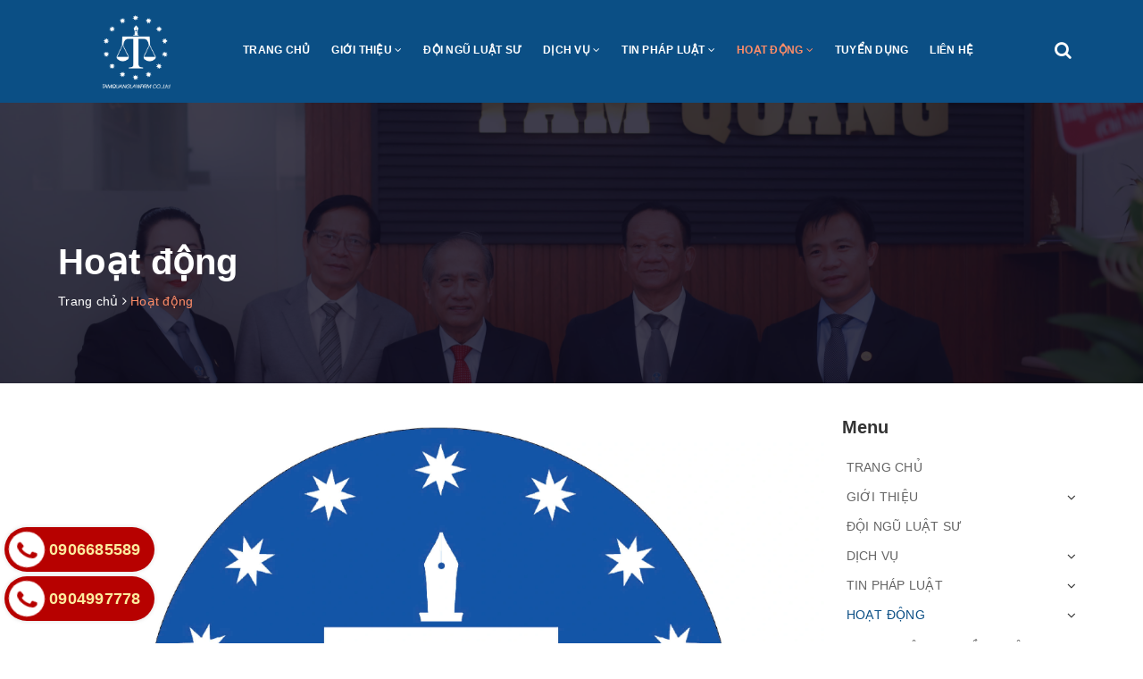

--- FILE ---
content_type: text/css
request_url: https://bizweb.dktcdn.net/100/501/373/themes/929347/assets/ant-consult.scss.css?1761539949786
body_size: 17629
content:
.no-padding-right{padding-right:0}.no-padding-left{padding-left:0}body{background:#fff;overflow-x:hidden;font-family:"Helvetica Neue",Helvetica,Arial,sans-serif}input[type="text"],input[type="email"],input[type="tel"],input[type="password"],textarea.form-control,select.form-control{border-radius:3px;outline:none;box-shadow:none;-webkit-appearance:none;-moz-appearance:none;border:1px solid #ebebeb}input[type="text"]:focus,input[type="email"]:focus,input[type="tel"]:focus,input[type="password"]:focus,textarea.form-control:focus,select.form-control:focus{outline:none;box-shadow:none}a:hover,a:focus{text-decoration:none}.row{margin-right:-10px;margin-left:-10px}@media (max-width: 480px){.row{margin-right:-5px;margin-left:-5px}}.col-lg-1,.col-lg-10,.col-lg-11,.col-lg-12,.col-lg-2,.col-lg-3,.col-lg-4,.col-lg-5,.col-lg-6,.col-lg-7,.col-lg-8,.col-lg-9,.col-md-1,.col-md-10,.col-md-11,.col-md-12,.col-md-2,.col-md-3,.col-md-4,.col-md-5,.col-md-6,.col-md-7,.col-md-8,.col-md-9,.col-sm-1,.col-sm-10,.col-sm-11,.col-sm-12,.col-sm-2,.col-sm-3,.col-sm-4,.col-sm-5,.col-sm-6,.col-sm-7,.col-sm-8,.col-sm-9,.col-xs-1,.col-xs-10,.col-xs-11,.col-xs-12,.col-xs-2,.col-xs-3,.col-xs-4,.col-xs-5,.col-xs-6,.col-xs-7,.col-xs-8,.col-xs-9{padding-left:10px;padding-right:10px}@media (max-width: 480px){.col-lg-1,.col-lg-10,.col-lg-11,.col-lg-12,.col-lg-2,.col-lg-3,.col-lg-4,.col-lg-5,.col-lg-6,.col-lg-7,.col-lg-8,.col-lg-9,.col-md-1,.col-md-10,.col-md-11,.col-md-12,.col-md-2,.col-md-3,.col-md-4,.col-md-5,.col-md-6,.col-md-7,.col-md-8,.col-md-9,.col-sm-1,.col-sm-10,.col-sm-11,.col-sm-12,.col-sm-2,.col-sm-3,.col-sm-4,.col-sm-5,.col-sm-6,.col-sm-7,.col-sm-8,.col-sm-9,.col-xs-1,.col-xs-10,.col-xs-11,.col-xs-12,.col-xs-2,.col-xs-3,.col-xs-4,.col-xs-5,.col-xs-6,.col-xs-7,.col-xs-8,.col-xs-9{padding-left:5px;padding-right:5px}}.container{padding-left:10px;padding-right:10px}@media (max-width: 480px){.container{padding-left:5px;padding-right:5px}}.col-xs-15,.col-sm-15,.col-md-15,.col-lg-15{position:relative;min-height:1px;padding-right:10px;padding-left:10px}.col-xs-15{width:20%;float:left}@media (min-width: 768px){.col-sm-15{width:20%;float:left}}@media (min-width: 992px){.col-md-15{width:20%;float:left}}@media (min-width: 1200px){.col-lg-15{width:20%;float:left}}.btn-blues{color:#fff;background:#0b4f85;border-color:#0b4f85;border-radius:2px !important;text-transform:uppercase;position:relative;overflow:hidden;z-index:1}.btn-blues:hover{color:#fff;background-color:#0d5d9d}.home-slider.owl-carousel .owl-nav .owl-prev,.home-slider.owl-carousel .owl-nav .owl-next,#collection-owl.owl-carousel .owl-nav .owl-prev,#collection-owl.owl-carousel .owl-nav .owl-next,.brand-owl.owl-carousel .owl-nav .owl-prev,.brand-owl.owl-carousel .owl-nav .owl-next{-moz-transition:all 0.45s ease;-webkit-transition:all 0.45s ease;-o-transition:all 0.45s ease;-ms-transition:all 0.45s ease;transition:all 0.45s ease;opacity:0;visibility:hidden}.home-slider.owl-carousel .owl-nav .owl-prev:hover,.home-slider.owl-carousel .owl-nav .owl-prev:focus,.home-slider.owl-carousel .owl-nav .owl-next:hover,.home-slider.owl-carousel .owl-nav .owl-next:focus,#collection-owl.owl-carousel .owl-nav .owl-prev:hover,#collection-owl.owl-carousel .owl-nav .owl-prev:focus,#collection-owl.owl-carousel .owl-nav .owl-next:hover,#collection-owl.owl-carousel .owl-nav .owl-next:focus,.brand-owl.owl-carousel .owl-nav .owl-prev:hover,.brand-owl.owl-carousel .owl-nav .owl-prev:focus,.brand-owl.owl-carousel .owl-nav .owl-next:hover,.brand-owl.owl-carousel .owl-nav .owl-next:focus{border-color:#ff8d68}.home-slider.owl-carousel .owl-nav .owl-prev:hover:before,.home-slider.owl-carousel .owl-nav .owl-prev:focus:before,.home-slider.owl-carousel .owl-nav .owl-next:hover:before,.home-slider.owl-carousel .owl-nav .owl-next:focus:before,#collection-owl.owl-carousel .owl-nav .owl-prev:hover:before,#collection-owl.owl-carousel .owl-nav .owl-prev:focus:before,#collection-owl.owl-carousel .owl-nav .owl-next:hover:before,#collection-owl.owl-carousel .owl-nav .owl-next:focus:before,.brand-owl.owl-carousel .owl-nav .owl-prev:hover:before,.brand-owl.owl-carousel .owl-nav .owl-prev:focus:before,.brand-owl.owl-carousel .owl-nav .owl-next:hover:before,.brand-owl.owl-carousel .owl-nav .owl-next:focus:before{background-color:#ff8d68;color:#fff;border-color:#ff8d68}.home-slider.owl-carousel .owl-nav .owl-next,#collection-owl.owl-carousel .owl-nav .owl-next,.brand-owl.owl-carousel .owl-nav .owl-next{height:44px;width:44px;border:2px solid #000;border-radius:50%;-webkit-transition:all 0.3s ease-in-out;-moz-transition:all 0.3s ease-in-out;-ms-transition:all 0.3s ease-in-out;-o-transition:all 0.3s ease-in-out;transition:all 0.3s ease-in-out;position:absolute;right:0;text-align:center;line-height:44px;top:50%;transform:translate(0, -50%);font-size:20px;margin:0;right:-50px}.home-slider.owl-carousel .owl-nav .owl-next:before,#collection-owl.owl-carousel .owl-nav .owl-next:before,.brand-owl.owl-carousel .owl-nav .owl-next:before{height:36px;width:36px;background-color:#000;color:#fff;display:inline-block;float:none;font-family:"FontAwesome";font-size:22px;line-height:28px;margin:2px;vertical-align:top;border-radius:50%;padding:3px 14px;content:"\f105"}.home-slider.owl-carousel .owl-nav .owl-next.disabled,#collection-owl.owl-carousel .owl-nav .owl-next.disabled,.brand-owl.owl-carousel .owl-nav .owl-next.disabled{opacity:0.2 !important}.home-slider.owl-carousel .owl-nav .owl-prev,#collection-owl.owl-carousel .owl-nav .owl-prev,.brand-owl.owl-carousel .owl-nav .owl-prev{height:44px;width:44px;border:2px solid #000;border-radius:50%;-webkit-transition:all 0.3s ease-in-out;-moz-transition:all 0.3s ease-in-out;-ms-transition:all 0.3s ease-in-out;-o-transition:all 0.3s ease-in-out;transition:all 0.3s ease-in-out;position:absolute;left:0;text-align:center;line-height:51px;top:50%;transform:translate(0, -50%);color:#878fa0;font-size:20px;margin:0;left:-50px}.home-slider.owl-carousel .owl-nav .owl-prev:before,#collection-owl.owl-carousel .owl-nav .owl-prev:before,.brand-owl.owl-carousel .owl-nav .owl-prev:before{height:36px;width:36px;background-color:#000;color:#fff;display:inline-block;float:none;font-family:"FontAwesome";font-size:22px;line-height:28px;margin:2px;vertical-align:top;border-radius:50%;padding:3px 14px;content:"\f104"}.home-slider.owl-carousel .owl-nav .owl-prev.disabled,#collection-owl.owl-carousel .owl-nav .owl-prev.disabled,.brand-owl.owl-carousel .owl-nav .owl-prev.disabled{opacity:0.2 !important}.home-slider.owl-carousel:hover .owl-nav .owl-prev,#collection-owl.owl-carousel:hover .owl-nav .owl-prev,.brand-owl.owl-carousel:hover .owl-nav .owl-prev{left:0;opacity:1;visibility:inherit}.home-slider.owl-carousel:hover .owl-nav .owl-next,#collection-owl.owl-carousel:hover .owl-nav .owl-next,.brand-owl.owl-carousel:hover .owl-nav .owl-next{right:0;opacity:1;visibility:inherit}@media (max-width: 767px){.home-slider.owl-carousel .owl-dots,#collection-owl.owl-carousel .owl-dots,.brand-owl.owl-carousel .owl-dots{display:none}}.home-slider .owl-item .item{position:relative}.home-slider .owl-item .item .home_slider-text{color:#fff;overflow:hidden;padding:30px;box-sizing:border-box;display:block;width:50%;position:absolute;z-index:10;left:50%;top:50%;transform:translate(-50%, -50%);text-align:center}@media (max-width: 991px){.home-slider .owl-item .item .home_slider-text{width:75%}}@media (max-width: 480px){.home-slider .owl-item .item .home_slider-text{padding:15px;width:85%;left:50%;top:50%;transform:translate(-50%, -50%);text-align:center}}.home-slider .owl-item .item .home_slider-text h2{color:#fff;font-weight:600;margin-top:0;margin-bottom:10px;font-size:28px;position:relative;display:inline-block}.home-slider .owl-item .item .home_slider-text h2:before{position:absolute;content:'';left:-55px;top:50%;transform:translate(0, -50%);width:30px;height:2px;background-color:#ffffff}.home-slider .owl-item .item .home_slider-text h2:after{position:absolute;content:'';right:-55px;top:50%;transform:translate(0, -50%);width:30px;height:2px;background-color:#ffffff}@media (max-width: 480px){.home-slider .owl-item .item .home_slider-text h2{font-size:18px}}.home-slider .owl-item .item .home_slider-text p{font-size:18px}@media (max-width: 480px){.home-slider .owl-item .item .home_slider-text p{font-size:12px}}.home-slider .owl-item .item .home_slider-text .button-orange{color:#fff;border:2px solid #ff8d68;background-color:transparent;padding:9px 15px;border-radius:4px;margin-top:15px;display:inline-block;background-color:#ff8d68;font-weight:600;letter-spacing:1px}@media (max-width: 480px){.home-slider .owl-item .item .home_slider-text .button-orange{padding:6px 10px;font-size:12px;margin-top:5px}}.home-slider .owl-item .item .home_slider-text .button-orange:hover,.home-slider .owl-item .item .home_slider-text .button-orange:focus{color:#ff8d68;background-color:transparent}@media (max-width: 767px){.home-slider .owl-item .item img{height:400px}}.footer .site-footer{background-color:#1a1a1a;color:#888888}.footer .site-footer .footer-widget{margin-top:30px}@media (max-width: 480px){.footer .site-footer .footer-widget{margin-top:10px}}.footer .site-footer .footer-widget h3{font-weight:500;text-transform:uppercase;font-size:14px;color:#fff;position:relative;margin-bottom:15px}.footer .site-footer .footer-widget h3::after{content:"";position:absolute;bottom:-10px;left:0px;height:3px;width:70px;margin:10px 0;background-color:#0b4f85}@media (max-width: 767px){.footer .site-footer .footer-widget h3::after{bottom:-18px}}@media (max-width: 767px){.footer .site-footer .footer-widget h3{position:relative;padding-top:0;padding-bottom:0}.footer .site-footer .footer-widget h3:before{content:"\f107";font:normal normal normal 14px/1 FontAwesome;position:absolute;right:10px;top:50%;transform:translate(0, -50%);color:#888}.footer .site-footer .footer-widget h3.active:before{content:"\f106"}}.footer .site-footer .footer-widget .ul-footer-contact li{color:#999;font-size:14px}.footer .site-footer .footer-widget .ul-footer-contact li span{color:#fff}.footer .site-footer .footer-widget .ul-footer-contact li a{color:#999}.footer .site-footer .footer-widget .ul-footer-contact li a:hover,.footer .site-footer .footer-widget .ul-footer-contact li a:focus{color:#cccccc;padding-left:0}.footer .site-footer .footer-widget .ul-footer-contact li a:before{display:none}.footer .site-footer .footer-widget.logo{margin-top:0}.footer .site-footer .footer-widget.logo .footer-logo{margin-bottom:15px;padding:13px 0;display:block}.footer .site-footer .footer-widget.newsletter form{margin-bottom:0}.footer .site-footer .footer-widget.newsletter form input{border-radius:0;padding:0 7px}.footer .site-footer .footer-widget.newsletter form button{background-color:#0b4f85;color:#fff}.footer .site-footer .footer-widget.newsletter form button:hover,.footer .site-footer .footer-widget.newsletter form button:focus{color:#fff;background-color:#083b64}.footer .site-footer .footer-widget.newsletter h3:before{display:none !important}.footer .site-footer .list-menu{color:#999}.footer .site-footer .list-menu a{-webkit-transition:all 300ms ease;-ms-transition:all 300ms ease;-o-transition:all 300ms ease;-moz-transition:all 300ms ease;transition:all 300ms ease;position:relative}.footer .site-footer .list-menu a:before{position:absolute;content:"\f105";left:0px;top:0px;opacity:0;color:#ff8d68;font-family:'FontAwesome';-webkit-transition:all 300ms ease;-ms-transition:all 300ms ease;-o-transition:all 300ms ease;-moz-transition:all 300ms ease;transition:all 300ms ease;line-height:34px}.footer .site-footer .list-menu a:hover,.footer .site-footer .list-menu a:focus{color:#ccc;text-decoration:none;padding-left:15px}.footer .site-footer .list-menu a:hover::before,.footer .site-footer .list-menu a:focus::before{opacity:1}@media (max-width: 767px){.footer .site-footer .list-menu{display:none}}@media (max-width: 767px){.footer .site-footer .col-mb{margin-bottom:10px}}@media (max-width: 767px){.footer .site-footer .col-no-mb .footer-widget h3:before{display:none}.footer .site-footer .col-no-mb .list-menu{display:block !important}}@media (max-width: 991px){.footer .site-footer .footer-inner .col-sm-6:nth-child(3){clear:left}}.footer .copyright{color:#555;font-size:13px}.footer .copyright a{color:#555}.footer .copyright a:hover,.footer .copyright a:focus{color:#0b4f85;text-decoration:none}.section_index_brand{background:#f7faff;padding:40px 0 70px 0;margin:60px 0}@media (max-width: 480px){.section_index_brand{margin:30px 0;padding-top:30px;padding-bottom:30px}}.section_index_brand .section-head h2{position:relative;color:#0b4f85;font-size:40px;font-weight:600;margin-bottom:8px;margin-top:0}.section_index_brand .section-head p{position:relative;color:#555555;font-size:18px;line-height:1.6em;font-weight:500;margin-top:0px}.section_index_brand .brand-image{display:block;margin:20px 0;position:relative;height:40px}.section_index_brand .brand-image img{width:auto !important;max-height:100%;position:absolute;top:0;bottom:0;left:0;right:0;margin:auto}.section_index_brand .brand-image img:hover{opacity:0.9}.header{background-color:#0b4f85}.header nav{background-color:transparent;float:left}.header nav #nav .nav-item ul.dropdown-menu{padding:0;border:none;background:#fff none repeat scroll 0 0;border-radius:0;box-shadow:5px 10px 20px rgba(0,0,0,0.15);min-width:220px;font-weight:500;border-top:2px solid #ff8d68;top:90px}@media (min-width: 1025px){.header nav #nav .nav-item ul.dropdown-menu{display:block;opacity:0;filter:alpha(opacity=0);visibility:hidden;-moz-transition:.2s ease-out;-o-transition:.2s ease-out;-webkit-transition:.2s ease-out;-ms-transition:.2s ease-out;transition:.2s ease-out;-moz-transform:translateY(20px);-o-transform:translateY(20px);-ms-transform:translateY(20px);-webkit-transform:translateY(20px);transform:translateY(20px)}}.header nav #nav .nav-item ul.dropdown-menu li{padding:0;border-bottom:1px solid #e5e5e5}.header nav #nav .nav-item ul.dropdown-menu li:last-child{border-bottom:none}.header nav #nav .nav-item ul.dropdown-menu li a{padding:10px 5px;position:relative;padding-right:20px;white-space:unset;color:#555;transition:all 500ms ease;-moz-transition:all 500ms ease;-webkit-transition:all 500ms ease;-ms-transition:all 500ms ease;-o-transition:all 500ms ease}.header nav #nav .nav-item ul.dropdown-menu li a i{position:absolute;right:10px;top:50%;transform:translate(0, -50%)}.header nav #nav .nav-item ul.dropdown-menu li:hover>a{color:#fff;background-color:#ff8d68}.header nav #nav .nav-item ul.dropdown-menu li.dropdown-submenu .dropdown-menu{top:-2px}.header nav #nav .nav-item:hover>.dropdown-menu{display:block;margin-top:0}@media (min-width: 1025px){.header nav #nav .nav-item:hover>.dropdown-menu{opacity:1;filter:alpha(opacity=100);visibility:visible;-moz-transition:.3s ease-in;-o-transition:.3s ease-in;-webkit-transition:.3s ease-in;-ms-transition:.3s ease-in;transition:.3s ease-in;-moz-transform:translateY(0px);-o-transform:translateY(0px);-ms-transform:translateY(0px);-webkit-transform:translateY(0px);transform:translateY(0px)}}.header nav #nav .nav-item:hover>.dropdown-menu .dropdown-submenu:hover .dropdown-menu{display:block;margin-top:0}@media (min-width: 1025px){.header nav #nav .nav-item:hover>.dropdown-menu .dropdown-submenu:hover .dropdown-menu{opacity:1;filter:alpha(opacity=100);visibility:visible;-moz-transition:.3s ease-in;-o-transition:.3s ease-in;-webkit-transition:.3s ease-in;-ms-transition:.3s ease-in;transition:.3s ease-in;-moz-transform:translateY(0px);-o-transform:translateY(0px);-ms-transform:translateY(0px);-webkit-transform:translateY(0px);transform:translateY(0px)}}@media (max-width: 991px){.header .menu_mobile .ul_collections{width:100%}.header .menu_mobile .ul_collections li{position:relative;background:#fff;display:block;border-top:solid 1px #e4ebf0}.header .menu_mobile .ul_collections li a{padding:10px 15px;font-size:14px;display:block;color:#434a6e;text-decoration:none}.header .menu_mobile .ul_collections li .fa{position:absolute;right:10px;width:30px;top:6px;text-align:center;height:30px;line-height:30px}.header .menu_mobile .ul_collections li.current{background:#ebebeb}.header .menu_mobile .ul_collections li .level0 .level1{background:#f5f5f5}.header .menu_mobile .ul_collections li .level0 .level1 a{padding:10px 15px 10px 35px;position:relative;line-height:22px}.header .menu_mobile .ul_collections li .level0 .level1 a:before{content:"";top:16px;left:20px;position:absolute;width:9px;height:9px;border:solid 2px #d7d7d7;border-radius:50%}.header .menu_mobile .ul_collections li .level0 .level1 .level2 li{background:#f3f4f7}.header .menu_mobile .ul_collections li .level0 .level1 .level2 li a{padding:10px 15px 10px 45px;position:relative;line-height:22px}.header .menu_mobile .ul_collections li .level0 .level1 .level2 li a:before{left:30px}}.header .support-box{float:right;text-align:left;padding:5px 15px;border-radius:4px;border:1px dashed rgba(255,255,255,0.25)}.header .support-box .support{color:#fff;position:relative;font-size:14px;font-weight:500;margin-bottom:3px;text-align:right}.header .support-box .support .icon{position:relative;color:#ff8d68;font-size:22px;top:3px;margin-left:4px}.header .support-box .support-number{position:relative;color:#fff;font-size:20px;font-weight:700;text-align:right}.header .support-box .support-number a{color:#fff}.header .support-box .support-number a:hover,.header .support-box .support-number a:focus{color:#fff;text-decoration:none}@media (min-width: 1024px){.header .list-search{position:relative;float:right}.header .list-search:before{content:"";height:35px;width:100%;position:absolute;left:0;background-color:transparent;display:none;bottom:-35px;z-index:9}.header .list-search .mobile-search{padding:25px 15px}.header .list-search .mobile-search i{font-size:20px;color:#fff}.header .list-search .mobile-search:hover i,.header .list-search .mobile-search:focus i{color:#ff8d68}.header .list-search .header_search{position:absolute;top:90px;right:0;min-width:290px;z-index:9;display:none;padding:0}.header .list-search .header_search form{margin-bottom:0}.header .list-search .header_search form input{border:1px solid #0b4f85;outline:none;box-shadow:none}.header .list-search .header_search form button{background-color:#0b4f85;color:#fff;width:auto;padding-left:10px;padding-right:10px}.header .list-search:hover:before{display:block}.header .list-search:hover .header_search{display:block}}.section_goal{position:relative;padding:100px 0px 55px}.section_goal:before{position:absolute;content:'';left:135px;top:115px;width:484px;height:316px;display:inline-block;background:url(//bizweb.dktcdn.net/100/501/373/themes/929347/assets/pattern-1.png?1752047589577) no-repeat}.section_goal:after{content:"";position:absolute;bottom:-20px;right:0;background:url(//bizweb.dktcdn.net/100/501/373/themes/929347/assets/agency-shap.png?1752047589577) no-repeat bottom right;height:100%;width:278px;z-index:-1}@media (max-width: 991px){.section_goal{padding:70px 0px 55px}}.section_goal .title-column{position:relative;margin-bottom:40px}.section_goal .title-column .inner-column{position:relative;padding-top:70px;overflow:hidden}@media (max-width: 991px){.section_goal .title-column .inner-column{padding-top:0;text-align:center}}.section_goal .title-column .inner-column .sec-title{margin-bottom:90px;position:relative}@media (max-width: 991px){.section_goal .title-column .inner-column .sec-title{margin-bottom:40px}}.section_goal .title-column .inner-column .sec-title h2{line-height:1.1em;margin-bottom:15px;position:relative;color:#0b4f85;font-size:48px;font-weight:600;margin-top:0}.section_goal .title-column .inner-column .sec-title h2 .theme_color{color:#ff8d68}@media (max-width: 1024px){.section_goal .title-column .inner-column .sec-title h2{font-size:40px}}.section_goal .title-column .inner-column .sec-title .title-text{position:relative;color:#555555;font-size:18px;line-height:1.6em;font-weight:500;margin-top:0px}.section_goal .title-column .inner-column .we-do{position:relative;color:#ff8d68;font-size:13px;font-weight:700;padding-left:10px;padding-right:28px;display:inline-block;text-transform:uppercase;-webkit-transition:all 300ms ease;-ms-transition:all 300ms ease;-o-transition:all 300ms ease;-moz-transition:all 300ms ease;transition:all 300ms ease}.section_goal .title-column .inner-column .we-do:hover,.section_goal .title-column .inner-column .we-do:focus{color:#0b4f85}.section_goal .feature-block{position:relative;margin-bottom:40px}@media (max-width: 767px){.section_goal .feature-block{text-align:center}}.section_goal .feature-block .inner-box{position:relative}.section_goal .feature-block .inner-box h3{position:relative;color:#222222;font-size:18px;line-height:1.4em;font-weight:700;margin-bottom:12px;margin-top:0}.section_goal .feature-block .inner-box h3 a{position:relative;color:#222222;-webkit-transition:all 300ms ease;-ms-transition:all 300ms ease;-o-transition:all 300ms ease;-moz-transition:all 300ms ease;transition:all 300ms ease}.section_goal .feature-block .inner-box h3 a:hover,.section_goal .feature-block .inner-box h3 a:focus{color:#ff8d68}.section_goal .feature-block .inner-box .text{position:relative;color:#555555;font-size:15px;line-height:1.8em}.section_goal .feature-block .inner-box .icon-box img{height:70px;margin-bottom:10px}.section_task{position:relative;padding:50px 0px 5px;background-color:#0b4f85}@media (max-width: 991px){.section_task{padding-top:0}}.section_task:before{position:absolute;content:'';left:0px;top:0px;width:30%;height:100%;display:block;background-color:#ffffff}@media (max-width: 991px){.section_task:before{display:none}}.section_task .content-column{position:relative;padding-left:40px}@media (max-width: 480px){.section_task .content-column{padding-left:5px}}.section_task .content-column .title{position:relative;color:#f3f4f7;font-size:13px;font-weight:600;margin-bottom:8px;text-transform:uppercase}.section_task .content-column h2{position:relative;color:#ffffff;font-size:48px;font-weight:600;margin-bottom:45px;margin-top:0}@media (max-width: 480px){.section_task .content-column h2{font-size:40px}}.section_task .content-column .feature-block-two{position:relative;margin-bottom:35px}.section_task .content-column .feature-block-two.alternate{margin-left:60px}.section_task .content-column .feature-block-two.alternate .inner-box{position:relative}.section_task .content-column .feature-block-two.alternate .inner-box h3{position:relative;font-size:18px;font-weight:600;line-height:1.4em;margin-bottom:12px;margin-top:0}.section_task .content-column .feature-block-two.alternate .inner-box h3 a{color:#fff;-webkit-transition:all 300ms ease;-ms-transition:all 300ms ease;-o-transition:all 300ms ease;-moz-transition:all 300ms ease;transition:all 300ms ease}.section_task .content-column .feature-block-two.alternate .inner-box h3 a:hover,.section_task .content-column .feature-block-two.alternate .inner-box h3 a:focus{color:#ff8d68}.section_task .content-column .feature-block-two.alternate .inner-box h3:before{position:absolute;content:'';left:-50px;top:12px;width:35px;height:1px;background-color:#fff}.section_task .content-column .feature-block-two.alternate .inner-box .text{color:#fff;font-size:14px}.section_task .content-column .btn-box{position:relative;margin-left:58px;margin-top:50px}.section_task .content-column .btn-box .btn-style-five{position:relative;padding:13px 32px 13px;line-height:24px;background:#ff8d68;color:#ffffff;font-size:16px;font-weight:600;border-radius:3px;letter-spacing:1px;border:2px solid #ff8d68;text-transform:capitalize}.section_task .content-column .btn-box .btn-style-five:hover,.section_task .content-column .btn-box .btn-style-five:focus{background-color:transparent;color:#ff8d68}.section_task .image-column{margin-bottom:40px}@media (max-width: 480px){.section_task .image-column{padding:0}}.section_task .image-column .inner-column{position:relative;margin-right:20px;margin-left:-250px}@media (max-width: 991px){.section_task .image-column .inner-column{margin-right:0px;margin-left:0px}}.section_task .image-column .inner-column .image{position:relative}.section_task .image-column .inner-column .image img{position:relative;width:100%;display:block}@media (max-width: 991px){.section_task .image-column .inner-column .image img{width:auto;max-width:100%;margin-left:auto;margin-right:auto}}.section_service{position:relative;padding:110px 0px 70px;background:url(//bizweb.dktcdn.net/100/501/373/themes/929347/assets/pricing-plan-bg-3.png?1752047589577) no-repeat left top}@media (max-width: 480px){.section_service{padding-top:60px}}.section_service .ant-service-tab .nav-tabs{text-align:center;margin-bottom:40px;border-bottom:none}.section_service .ant-service-tab .nav-tabs li{float:none;position:relative;cursor:pointer;display:inline-block;transition:all 0.3s ease;-moz-transition:all 0.3s ease;-webkit-transition:all 0.3s ease;-ms-transition:all 0.3s ease;-o-transition:all 0.3s ease;border:1px dashed #cce5ff}@media (max-width: 767px){.section_service .ant-service-tab .nav-tabs li+li{margin-top:10px}}.section_service .ant-service-tab .nav-tabs li a{margin:10px 20px;padding-bottom:2px;border:none;color:#555555;font-weight:600;font-size:18px;line-height:24px;padding:0px 0px;background-color:transparent}.section_service .ant-service-tab .nav-tabs li.active a{color:#0b4f85}.section_service .ant-service-tab .nav-tabs li:hover a{border:none;color:#ff8d68;background-color:transparent}.section_service .ant-service-tab .tab-content{position:relative;padding:35px 35px 35px;background-color:#ffffff;box-shadow:0px 0px 15px rgba(0,0,0,0.1)}@media (max-width: 480px){.section_service .ant-service-tab .tab-content{padding:15px}}@media (max-width: 991px){.section_service .ant-service-tab .tab-content .content-column{margin-top:20px}}.section_service .ant-service-tab .tab-content .content-column .inner-column h2{margin-top:0;color:#0b4f85;font-size:32px;font-weight:600}@media (max-width: 480px){.section_service .ant-service-tab .tab-content .content-column .inner-column h2{font-size:25px}}.section_service .ant-service-tab .tab-content .content-column .inner-column .text{color:#555555;font-size:15px;line-height:1.8em}.section_service .ant-service-tab .tab-content .content-column .inner-column .text ul{margin-top:20px}.section_service .ant-service-tab .tab-content .content-column .inner-column .text ul li{padding-left:30px;position:relative;color:#555555;font-size:15px}.section_service .ant-service-tab .tab-content .content-column .inner-column .text ul li:before{position:absolute;content:"\f0a4";left:0px;top:0px;font-size:14px;color:#443986;font-family:"FontAwesome"}.section_service .ant-service-tab .tab-content .content-column .inner-column .read-more{display:inline-block;margin-top:30px;text-transform:uppercase;color:#ff8d68;font-weight:600}.section_service .ant-service-tab .tab-content .content-column .inner-column .read-more i{color:#0b4f85}.section_service .ant-service-tab .tab-content .content-column .inner-column .read-more:hover{color:#0b4f85}.section_service .ant-service-tab .tab-content .content-column .inner-column .read-more:hover i{color:#ff8d68}.section_statistic{padding-bottom:60px;padding-top:30px}@media (max-width: 480px){.section_statistic{padding-bottom:30px}}.section_statistic .wt-icon-box-wraper{position:relative;padding-bottom:25px;border-bottom:1px solid #eeeeee}@media (max-width: 480px){.section_statistic .wt-icon-box-wraper{margin-bottom:25px;text-align:center}}.section_statistic .wt-icon-box-wraper .text-black{position:relative;font-weight:600;color:#0b4f85;font-size:42px;line-height:1em;display:inline-block}.section_statistic .wt-icon-box-wraper .static-title{position:relative;font-size:14px;font-weight:600;color:#555555;margin-top:8px;text-transform:uppercase}.section_project .section-head h2{position:relative;color:#0b4f85;font-size:40px;font-weight:600;margin-bottom:8px;margin-top:0}.section_project .section-head p{position:relative;color:#555555;font-size:18px;line-height:1.6em;font-weight:500;margin-top:0px}.section_project .project-tab .nav-tabs{margin-bottom:30px;background:#f9f8fc;border:none;padding:15px;text-align:center}@media (max-width: 480px){.section_project .project-tab .nav-tabs{padding:5px}}.section_project .project-tab .nav-tabs li{float:none;position:relative;cursor:pointer;display:inline-block;transition:all 0.3s ease;-moz-transition:all 0.3s ease;-webkit-transition:all 0.3s ease;-ms-transition:all 0.3s ease;-o-transition:all 0.3s ease;background-color:#fff;border-radius:6px;margin:0 7px;border:2px solid #fff}@media (max-width: 480px){.section_project .project-tab .nav-tabs li{margin:0 5px;margin-bottom:5px}}.section_project .project-tab .nav-tabs li a{padding-bottom:2px;border:none;color:#0b4f85;font-size:14px;line-height:24px;padding:8px 20px;margin:0;background-color:transparent}@media (max-width: 991px){.section_project .project-tab .nav-tabs li a{padding:8px 12px}}@media (max-width: 480px){.section_project .project-tab .nav-tabs li a{font-size:13px;padding:8px 5px}}.section_project .project-tab .nav-tabs li.active,.section_project .project-tab .nav-tabs li:hover{background-color:#0b4f85}.section_project .project-tab .nav-tabs li.active a,.section_project .project-tab .nav-tabs li:hover a{color:#fff;background-color:transparent}@media (min-width: 992px){.section_project .project-tab .tab-content .col-md-4:nth-child(3n+1){clear:left}}@media (max-width: 991px){.section_project .project-tab .tab-content .col-md-4:nth-child(2n+1){clear:left}}.section_project .project-tab .tab-content .ant-project-item{display:block;overflow:hidden;margin-bottom:20px;position:relative}.section_project .project-tab .tab-content .ant-project-item:after{content:"";top:0;position:absolute;height:100%;width:100%;background:linear-gradient(to top, rgba(35,35,37,0.85) 0%, rgba(35,35,37,0.65) 35%, rgba(22,22,23,0) 60%, transparent 100%);opacity:1;z-index:1}.section_project .project-tab .tab-content .ant-project-item .hproject-img img{-webkit-transition:all 0.6s ease;-moz-transition:all 0.6s ease;transition:all 0.6s ease}.section_project .project-tab .tab-content .ant-project-item .hproject-info{position:absolute;left:0;right:0;bottom:0px;z-index:2;padding:15px;color:#fff;font-size:15px;font-weight:600;line-height:1.4}@media (max-width: 480px){.section_project .project-tab .tab-content .ant-project-item .hproject-info{font-size:12px}}.section_project .project-tab .tab-content .ant-project-item:hover .hproject-img img{transform:scale(1.1)}.section_project .project-tab .tab-content .ant-project-item:hover .hproject-info{color:#ff8d68}.section-news{margin-bottom:40px}.section-news .section-head h2{position:relative;color:#0b4f85;font-size:40px;font-weight:600;margin-bottom:8px;margin-top:0}.section-news .section-head h2 a{color:#0b4f85}.section-news .section-head h2 a:hover,.section-news .section-head h2 a:focus{color:#0b4f85}.section-news .section-head p{position:relative;color:#555555;font-size:18px;line-height:1.6em;font-weight:500;margin-top:0px}.section-news .section_blogs_owl .wt-post-info{margin-top:20px}.section-news .section_blogs_owl .wt-post-info .post-date{position:relative;color:#555555;font-size:13px;font-weight:700;padding-right:14px;margin-right:12px;line-height:1.1em;display:inline-block;text-transform:uppercase}.section-news .section_blogs_owl .wt-post-info .post-title{position:relative;font-size:16px;color:#222222;font-weight:600;margin-bottom:10px;margin-top:0}.section-news .section_blogs_owl .wt-post-info .post-title a{color:#222}.section-news .section_blogs_owl .wt-post-info .post-title a:hover,.section-news .section_blogs_owl .wt-post-info .post-title a:focus{color:#0b4f85}.section-news .section_blogs_owl .wt-post-info .wt-post-text{position:relative;color:#555555;margin-bottom:30px}.section-news .section_blogs_owl.owl-carousel .owl-nav .owl-prev,.section-news .section_blogs_owl.owl-carousel .owl-nav .owl-next{-moz-transition:all 0.45s ease;-webkit-transition:all 0.45s ease;-o-transition:all 0.45s ease;-ms-transition:all 0.45s ease;transition:all 0.45s ease;opacity:0;visibility:hidden}.section-news .section_blogs_owl.owl-carousel .owl-nav .owl-prev:hover,.section-news .section_blogs_owl.owl-carousel .owl-nav .owl-prev:focus,.section-news .section_blogs_owl.owl-carousel .owl-nav .owl-next:hover,.section-news .section_blogs_owl.owl-carousel .owl-nav .owl-next:focus{border-color:#ff8d68}.section-news .section_blogs_owl.owl-carousel .owl-nav .owl-prev:hover:before,.section-news .section_blogs_owl.owl-carousel .owl-nav .owl-prev:focus:before,.section-news .section_blogs_owl.owl-carousel .owl-nav .owl-next:hover:before,.section-news .section_blogs_owl.owl-carousel .owl-nav .owl-next:focus:before{background-color:#ff8d68;color:#fff;border-color:#ff8d68}.section-news .section_blogs_owl.owl-carousel .owl-nav .owl-next{height:44px;width:44px;border:2px solid #000;border-radius:50%;-webkit-transition:all 0.3s ease-in-out;-moz-transition:all 0.3s ease-in-out;-ms-transition:all 0.3s ease-in-out;-o-transition:all 0.3s ease-in-out;transition:all 0.3s ease-in-out;position:absolute;right:0;text-align:center;line-height:44px;top:50%;transform:translate(0, -50%);font-size:20px;margin:0;right:-50px}.section-news .section_blogs_owl.owl-carousel .owl-nav .owl-next:before{height:36px;width:36px;background-color:#000;color:#fff;display:inline-block;float:none;font-family:"FontAwesome";font-size:22px;line-height:28px;margin:2px;vertical-align:top;border-radius:50%;padding:3px 14px;content:"\f105"}.section-news .section_blogs_owl.owl-carousel .owl-nav .owl-next.disabled{opacity:0.2 !important}.section-news .section_blogs_owl.owl-carousel .owl-nav .owl-prev{height:44px;width:44px;border:2px solid #000;border-radius:50%;-webkit-transition:all 0.3s ease-in-out;-moz-transition:all 0.3s ease-in-out;-ms-transition:all 0.3s ease-in-out;-o-transition:all 0.3s ease-in-out;transition:all 0.3s ease-in-out;position:absolute;left:0;text-align:center;line-height:51px;top:50%;transform:translate(0, -50%);color:#878fa0;font-size:20px;margin:0;left:-50px}.section-news .section_blogs_owl.owl-carousel .owl-nav .owl-prev:before{height:36px;width:36px;background-color:#000;color:#fff;display:inline-block;float:none;font-family:"FontAwesome";font-size:22px;line-height:28px;margin:2px;vertical-align:top;border-radius:50%;padding:3px 14px;content:"\f104"}.section-news .section_blogs_owl.owl-carousel .owl-nav .owl-prev.disabled{opacity:0.2 !important}.section-news .section_blogs_owl.owl-carousel:hover .owl-nav .owl-prev{left:0;opacity:1;visibility:inherit}.section-news .section_blogs_owl.owl-carousel:hover .owl-nav .owl-next{right:0;opacity:1;visibility:inherit}@media (max-width: 767px){.section-news .section_blogs_owl.owl-carousel .owl-dots{display:none}}.section-news .a-more a{display:inline-block;padding:8px 15px;border:2px solid #ff8d68;text-align:center;text-transform:uppercase;font-weight:600;color:#ff8d68;transition:all 0.3s ease;-moz-transition:all 0.3s ease;-webkit-transition:all 0.3s ease;-ms-transition:all 0.3s ease;-o-transition:all 0.3s ease}.section-news .a-more a:hover,.section-news .a-more a:focus{color:#fff;background-color:#ff8d68;border-radius:5px}.page_about .bg-white{background-color:#fff;padding:40px 0}.page_about .bg-white.about-1 .text-secondary{color:#0b4f85;margin-bottom:45px;margin-top:70px}@media (max-width: 1024px){.page_about .bg-white.about-1 .text-secondary{margin-top:20px;margin-bottom:20px}}@media (max-width: 767px){.page_about .bg-white.about-1 .text-secondary{font-size:25px;margin-top:15px}}.page_about .bg-white.about-1 h5{color:#333;font-size:20px}.page_about .bg-white.about-1 p{color:#888;line-height:22px}.page_about .about-2{padding:40px 0;background:url(//bizweb.dktcdn.net/100/501/373/themes/929347/assets/pricing-plan-bg-3.png?1752047589577) no-repeat left top}@media (max-width: 767px){.page_about .about-2{text-align:center}}.page_about .about-2 .section-title{margin-bottom:25px}.page_about .about-2 .section-title h2{font-weight:600;font-size:40px;color:#242425;max-width:800px;margin:0 auto;text-align:center}.page_about .about-2 .section-title p{font-size:18px;max-width:600px;margin:0 auto;padding-top:30px;color:rgba(0,0,0,0.702);text-align:center}.page_about .about-2 .about-icon{margin:24px 0}.page_about .about-2 .about-icon i{font-size:48px;color:#ff8d68}.page_about .about-2 .text-secondary{color:#ff8d68;font-size:18px;font-weight:600}.page_about .about-2 p{color:#888}.page_about .about-2 .fix-border{padding:10px;border:1px dashed #cce5ff;margin-bottom:20px}@media (max-width: 480px){.page_about .about-2 .fix-border{margin-bottom:10px}}.page_about .about-2 .fix-border:hover{border-color:#ff8d68}.list-blogs .blog-item .blog-item-thumbnail .created-date{color:rgba(0,0,0,0.702);display:block;padding-top:30px;text-transform:uppercase;margin-bottom:10px}.list-blogs .blog-item .blog-item-thumbnail .created-date span+span{margin-left:15px}.list-blogs .blog-item .blog-item-mains .blog-item-name a{display:block;color:#000;padding-bottom:20px;transition:all 300ms linear 0s;font-size:26px;line-height:1.2}.list-blogs .blog-item .blog-item-mains .blog-item-name a:hover,.list-blogs .blog-item .blog-item-mains .blog-item-name a:focus{color:#0b4f85}@media (max-width: 480px){.list-blogs .blog-item .blog-item-mains .blog-item-name a{font-size:22px}}.list-blogs .blog-item .blog-item-mains .blog-item-summary{color:rgba(0,0,0,0.702);font-size:16px}@media (max-width: 480px){.list-blogs .blog-item .blog-item-mains .blog-item-summary{font-size:15px}}.list-blogs .blog-item .blog-item-mains .read_more{display:block;font-size:16px;color:#ff8d68;text-transform:uppercase;padding-top:15px;margin-bottom:10px}@media (max-width: 480px){.list-blogs .blog-item .blog-item-mains .read_more{font-size:15px}}.list-blogs .blog-item .blog-item-mains .read_more:hover,.list-blogs .blog-item .blog-item-mains .read_more:focus{color:#ff8d68}.article-details{margin-top:40px}.article-details .meta{margin-top:-50px}@media (max-width: 480px){.article-details .meta{margin-top:-30px}}.article-details .meta .date{padding-right:15px;display:inline-block}@media (max-width: 480px){.article-details .meta .date{padding-right:8px}}.article-details .meta .date span{font-size:30px;color:#fff;width:101px;display:block;background:#2e91fc;overflow:hidden;text-align:center;box-shadow:0px 18px 33px 0px rgba(182,182,182,0.35);padding:10px 0;line-height:normal}@media (max-width: 480px){.article-details .meta .date span{font-size:20px;width:70px}}.article-details .meta .date span small{display:block;font-size:18px;font-weight:400;color:#fff;text-transform:uppercase;padding-top:5px}@media (max-width: 480px){.article-details .meta .date span small{font-size:15px}}.article-details .meta li{display:inline-block;color:rgba(0,0,0,0.702);font-size:15px;text-transform:uppercase}.article-details h1{color:#333;display:block;padding-top:50px;padding-bottom:10px;font-size:38px;font-weight:600 !important}.article-details .rte{margin-top:15px}.article-details .rte iframe{max-width:100% !important}.article-details .rte img{max-width:100% !important;height:auto !important}.aside-item.collection-category .aside-hidden-mobile .filter-container .aside-item .aside-title .title-head{border:none;padding:0;margin-bottom:10px;background-color:transparent;font-size:14px;text-transform:capitalize}.aside-item.collection-category .aside-content{border-top:none;border-radius:0 0 3px 3px}.aside-item.collection-category .nav li a{font-size:14px;padding-left:5px;padding-right:25px;color:#656565;white-space:unset;text-transform:uppercase}.aside-item.collection-category .nav li a:hover,.aside-item.collection-category .nav li a:focus{color:#0b4f85;background-color:transparent}.aside-item.collection-category .nav>li.nav-item .fa{top:7px}.aside-item.collection-category .nav>li.nav-item .dropdown-menu .nav-item .fa{top:5px}.aside-item .heading .title-head{margin:0;color:#333;font-size:20px;font-weight:600;padding:10px 0;margin-top:15px;margin-bottom:15px;position:relative;padding-bottom:0;text-transform:capitalize}.aside-item .heading .title-head a{color:#333}.aside-item .heading .title-head a:hover,.aside-item .heading .title-head a:focus{color:#0b4f85}.aside-item .list-blogs .blog-item{margin-bottom:10px;padding-left:0px;padding-right:0px}.aside-item .list-blogs .blog-item-name{margin:0;font-size:13px;font-weight:normal}.aside-item .list-blogs .blog-item-name a{color:#333}.aside-item .list-blogs .blog-item-name a:hover,.aside-item .list-blogs .blog-item-name a:focus{color:#0b4f85}.aside-item .list-blogs .panel-box-media{display:block;float:left;width:70px;margin-right:10px}.aside-item .list-blogs .blogs-rights{padding-left:80px}.aside-item .list-blogs .post-time{font-size:11px;font-style:italic}.contact-page{margin-bottom:30px;background:url(//bizweb.dktcdn.net/100/501/373/themes/929347/assets/pricing-plan-bg-3.png?1752047589577) no-repeat left top}.contact-page h1{font-size:35px;color:#0b4f85;padding-bottom:50px;margin:0;padding-top:50px;font-weight:500}@media (max-width: 480px){.contact-page h1{padding-bottom:25px;padding-top:15px;font-size:30px}}.contact-page #contact{background:#fff;box-shadow:0px 0px 22px 0px rgba(205,205,205,0.35);padding:60px 35px;margin-bottom:15px;text-align:center;padding-bottom:40px;margin-bottom:20px}@media (max-width: 480px){.contact-page #contact{padding:15px}}.contact-page #contact .form-group{padding-bottom:0;margin-bottom:30px}@media (max-width: 480px){.contact-page #contact .form-group{margin-bottom:14px}}.contact-page #contact .form-group input{box-shadow:none;outline:none;border:1px solid #e6f1ff;background:#fff;font-size:15px;color:#9cafc9;border-radius:0;resize:none;min-width:100%}.contact-page #contact .form-group textarea{border:1px solid #e6f1ff;background:#fff;font-size:15px;color:#9cafc9;resize:none}.contact-page #contact button{display:inline-block;margin-left:auto;margin-right:auto}.contact-page .box-maps{margin-bottom:20px}.contact-page .box-maps iframe{width:100%;height:429.5px}.contact-page .faq_area{display:block;overflow:hidden;padding-top:30px;padding-bottom:20px}@media (max-width: 480px){.contact-page .faq_area{padding-top:15px}}.contact-page .faq_area h2{padding-bottom:60px;color:#0b4f85;text-align:center;padding-bottom:30px}.contact-page .faq_area .faq_accordion{max-width:1030px;margin:0 auto;box-shadow:0px 0px 22px 0px rgba(205,205,205,0.35);display:block;padding:75px 70px;padding-bottom:50px;background:#fff}@media (max-width: 480px){.contact-page .faq_area .faq_accordion{padding:25px 15px}}.contact-page .faq_area .faq_accordion .panel-default{margin-bottom:20px;border:none;border-radius:0}.contact-page .faq_area .faq_accordion .panel-default .panel-heading{padding:0;background-color:#fff}.contact-page .faq_area .faq_accordion .panel-default a{font-size:18px;border:1px solid #e6f1ff;color:#537097;display:block;padding:15px;position:relative;transition:all 300ms linear 0s}.contact-page .faq_area .faq_accordion .panel-default a:after{content:"\f106";font:normal normal normal 22px/60px FontAwesome;color:#ff8d68;position:absolute;right:30px;top:0;text-align:center;transition:all 300ms linear 0s}@media (max-width: 480px){.contact-page .faq_area .faq_accordion .panel-default a:after{right:5px}}.contact-page .faq_area .faq_accordion .panel-default .accordion_content{padding:25px;background:#e6f1ff}@media (max-width: 480px){.contact-page .faq_area .faq_accordion .panel-default .accordion_content{padding:15px}}.contact-page .faq_area .faq_accordion .panel-default .accordion_content p{font-size:16px;color:rgba(94,109,127,0.702)}.required{color:red;font-size:13px}.account-box-shadow{padding:20px 20px;margin:40px 0}@media (max-width: 480px){.account-box-shadow{padding:10px 0;-webkit-box-shadow:none;-moz-box-shadow:none;box-shadow:none;margin:20px 0}}.account-box-shadow h1{margin-top:0}.account-box-shadow .text-login{margin-top:10px}.account-box-shadow .text-login a{color:#0b4f85}.account-box-shadow .text-login p{margin-bottom:5px}.account-page h2{margin-top:0;font-size:16px}.account-page h1.title-head,.account-page h2.title-head,.page-contact h1.title-head,.page-contact h2.title-head,.related-product h1.title-head,.related-product h2.title-head{font-weight:500;font-size:22px;padding:0px 0 10px;margin-bottom:0;margin-top:10px}.bread-crumb{position:relative;padding:80px 0px 80px;padding-top:150px;background-size:cover;background-repeat:no-repeat;background-position:center center;background-image:url(//bizweb.dktcdn.net/100/501/373/themes/929347/assets/breadcrumb.jpg?1752047589577)}@media (min-width: 767px){.bread-crumb{background-attachment:fixed}}.bread-crumb:before{position:absolute;content:'';left:0px;top:0px;width:100%;height:100%;display:block;background-color:rgba(14,12,31,0.8)}.bread-crumb h2{position:relative;color:#ffffff;font-size:40px;font-weight:600;margin-bottom:5px;margin-top:0}@media (max-width: 480px){.bread-crumb h2{font-size:30px}}.bread-crumb .breadcrumb{background-color:transparent}.page-404 .page-notfound{padding:60px 0}.page-404 .page-notfound strong{font-size:100px;font-weight:600;line-height:100px;display:block;color:#767676}.page-404 .page-notfound strong i{font-size:100px;margin:0 10px;color:#0b4f85}.page-404 .page-notfound strong.text-uppercase{font-size:50px}@media (max-width: 767px){.page-404 .page-notfound strong.text-uppercase{font-size:40px}}@media (max-width: 480px){.page-404 .page-notfound strong.text-uppercase{font-size:22px;line-height:50px}}.page-404 .page-notfound span{font-size:36px;display:block;color:#333;font-weight:600;text-transform:uppercase;margin-bottom:30px}.page-404 .page-notfound .site-button{background-color:#0b4f85;color:#fff;text-transform:uppercase;padding:10px 15px}.page-404 .page-notfound .site-button:hover,.page-404 .page-notfound .site-button:focus{opacity:0.8}.article-wraper .article-main .title-head{font-weight:500;font-size:22px;padding:0px 0 10px;margin-bottom:0}.article-wraper .article-main .postby{font-size:12px;text-transform:uppercase;color:#b2b2b2;margin:8px 0}.article-wraper .article-main .article-content img{display:block;margin-left:auto;margin-right:auto;max-width:100% !important;height:auto !important}.article-wraper .article-main .article-content .service-scroll-image img{-webkit-box-shadow:0 0 22px 0 rgba(0,0,0,0.1);box-shadow:0 0 22px 0 rgba(0,0,0,0.1);border-radius:5px}.article-wraper .article-main .article-content h2{font-size:17px;font-weight:600}.article-wraper .article-main .blog_related{margin-bottom:15px;margin-top:15px;padding-bottom:15px;padding-top:15px;border-bottom:1px dashed #ebebeb;border-top:1px dashed #ebebeb}.article-wraper .article-main .blog_related h2{color:#222;margin:0;font-size:18px;margin-bottom:15px;font-weight:500;text-transform:uppercase;position:relative}.article-wraper .article-main .blog_related h2:before{content:"";height:3px;width:70px;background-color:#0b4f85;position:absolute;left:0;bottom:-6px}.article-wraper .article-main .blog_related .blog_entry h3{margin:5px 0;font-size:14px;font-weight:normal}.article-wraper .article-main .blog_related .blog_entry h3 a{font-size:14px;color:#222;display:table}.article-wraper .article-main .blog_related .blog_entry h3 a:hover,.article-wraper .article-main .blog_related .blog_entry h3 a:focus{color:#0b4f85;text-decoration:none}.article-wraper .article-main .blog_related .blog_entry h3 a i{display:table-cell;width:15px}@media (max-width: 767px){.article-wraper .article-main .blog_related .pagination .page-item.active .page-link{background-color:#f8f8f8}}.article-wraper .article-main #RelatedProducts .feature_category_title .title-head{padding-bottom:0}.article-wraper .article-main #RelatedProducts .products{border-top:1px solid #f3f3f3;border-left:1px solid #f3f3f3;overflow:hidden}.article-wraper .article-main #RelatedProducts .products .product-box{border-bottom:1px solid #f3f3f3;border-right:1px solid #f3f3f3;padding:3px;margin-bottom:0}.article-wraper .article-main.article-service .title-head{color:#0b4f85;text-transform:uppercase;position:relative}.article-wraper .article-main.article-service .title-head:before{content:"";height:4px;width:100px;background-color:#0b4f85;position:absolute;left:0;bottom:10px}.article-wraper .article-main.article-service .fix-content-service{margin-top:40px}.article-wraper .article-main.article-service .fix-content-service h2:first-child{font-size:24px;padding-left:20px;text-transform:uppercase;color:#0b4f85;position:relative}@media (max-width: 480px){.article-wraper .article-main.article-service .fix-content-service h2:first-child{font-size:18px}}.article-wraper .article-main.article-service .fix-content-service h2:first-child:before{content:'\f105';font-family:"fontawesome";font-size:25px;position:absolute;left:0;top:50%;transform:translate(0, -50%)}@media (max-width: 480px){.article-wraper .article-main.article-service .fix-content-service h2:first-child:before{font-size:18px}}.article-wraper .article-main.article-service .fix-content-service .service-scrolls{max-height:280px;overflow-y:scroll}.article-wraper .article-main.article-service .fix-content-service .service-scrolls img:first-child{display:none}.article-wraper .article-main.article-service .fix-content-service .service-scrolls::-webkit-scrollbar-track{-webkit-box-shadow:inset 0 0 2px rgba(0,0,0,0.3);-moz-box-shadow:inset 0 0 2px rgba(0,0,0,0.3);border-radius:5px;background-color:#F5F5F5}.article-wraper .article-main.article-service .fix-content-service .service-scrolls::-webkit-scrollbar{width:5px;background-color:#0b4f85}.article-wraper .article-main.article-service .fix-content-service .service-scrolls::-webkit-scrollbar-thumb{border-radius:5px;-webkit-box-shadow:inset 0 0 2px rgba(0,0,0,0.3);-moz-box-shadow:inset 0 0 2px rgba(0,0,0,0.3);background-color:#0b4f85}.article-wraper .article-main.article-service .fix-content-service:nth-child(2n+1) .service-scroll-image{left:50%}@media (max-width: 991px){.article-wraper .article-main.article-service .fix-content-service:nth-child(2n+1) .service-scroll-image{left:0}}.article-wraper .article-main.article-service .fix-content-service:nth-child(2n+1) .service-scroll{right:50%}@media (max-width: 991px){.article-wraper .article-main.article-service .fix-content-service:nth-child(2n+1) .service-scroll{right:0}}.article-wraper .article-main.article-service .fix-content-service .service-cta{margin-top:15px}.article-wraper .article-main.article-service .fix-content-service .service-cta .btn-icon{height:46px;width:auto;border-radius:22px;padding-left:50px;padding-right:40px;padding-top:2px;margin-right:20px;border:2px solid #0b4f85;display:inline-block;outline:none;text-transform:uppercase;color:#0b4f85;background:#fff;font-size:13px;position:relative;font-weight:600}@media (max-width: 480px){.article-wraper .article-main.article-service .fix-content-service .service-cta .btn-icon{padding-right:35px;margin-right:10px}.article-wraper .article-main.article-service .fix-content-service .service-cta .btn-icon:last-child{margin-right:0}}.article-wraper .article-main.article-service .fix-content-service .service-cta .btn-icon:before{content:'';width:22px;height:45px;position:absolute;left:-1px;top:-2px;background:#073356;border-top-left-radius:22px;border-bottom-left-radius:22px}.article-wraper .article-main.article-service .fix-content-service .service-cta .btn-icon:after{content:'';width:22px;height:45px;position:absolute;left:21px;top:-2px;background:#0b4f85;border-top-right-radius:22px;border-bottom-right-radius:22px}.article-wraper .article-main.article-service .fix-content-service .service-cta .btn-icon span:before{background-image:url(//bizweb.dktcdn.net/100/501/373/themes/929347/assets/call.png?1752047589577);content:'';width:30px;height:30px;left:6px;top:6px;z-index:10;background-repeat:no-repeat;background-size:cover;background-position:center center;position:absolute}.article-wraper .article-main.article-service .fix-content-service .service-cta .btn-icon.btn-form span:before{background-image:url(//bizweb.dktcdn.net/100/501/373/themes/929347/assets/support.png?1752047589577)}.article-wraper .article-main.article-service .article-content img{display:block;margin-left:auto;margin-right:auto;max-width:100% !important;height:auto !important}.article-wraper .article-main.article-service .article-content .service-scroll-image img{-webkit-box-shadow:0 0 22px 0 rgba(0,0,0,0.1);box-shadow:0 0 22px 0 rgba(0,0,0,0.1);border-radius:5px}@media (max-width: 991px){.article-wraper .article-main.article-service .article-content .service-scroll-image img{margin-bottom:20px}}.article-wraper #article_comments .title-form-coment{color:#222;margin:0;font-size:18px;margin-bottom:15px;font-weight:500;text-transform:uppercase;position:relative}.article-wraper #article_comments .title-form-coment:before{content:"";height:3px;width:70px;background-color:#0b4f85;position:absolute;left:0;bottom:-6px}.agency_area{display:block;padding-top:60px;position:relative;z-index:1}.agency_area:after{content:"";position:absolute;bottom:-20px;right:0;background:url(//bizweb.dktcdn.net/100/501/373/themes/929347/assets/agency-shap.png?1752047589577) no-repeat bottom right;height:100%;width:278px;z-index:-1}.agency_area .agency{background:#fff;box-shadow:0px 0px 15px 0px rgba(204,204,204,0.35);padding:30px;text-align:left;margin-bottom:30px}.agency_area .agency h3{display:block;font-size:26px;font-weight:600;color:#242425;padding:27px 0 20px;margin:0}.agency_area .agency p{color:rgba(0,0,0,0.702);margin-bottom:0}.agency_area .agency .flaticon-checked{height:57px;line-height:57px;width:57px;border-radius:10px;text-align:center;color:#fff;background:#0b4f85;display:block}.agency_area .agency .flaticon-checked img{max-width:35px}.agency_area .agency:hover .flaticon-checked{background:#ff8d68}@media (min-width: 1024px){.agency_area .col-md-4:nth-child(3n+1){clear:left}}@media (max-width: 991px){.agency_area .col-md-4:nth-child(2n+1){clear:left}}.pricing_plan_area{background:url(//bizweb.dktcdn.net/100/501/373/themes/929347/assets/pricing-plan-bg-3.png?1752047589577) no-repeat left top;padding-top:40px}.pricing_plan_area h2{font-weight:600;font-size:40px;color:#242425;max-width:800px;margin:0 auto;text-align:center}@media (max-width: 480px){.pricing_plan_area h2{font-size:26px}}.pricing_plan_area p{font-size:18px;max-width:600px;margin:0 auto;padding-top:30px;color:rgba(0,0,0,0.702);text-align:center}@media (max-width: 480px){.pricing_plan_area p{font-size:16px}}.pricing_plan_area .pricing_plan{padding-top:100px;padding-bottom:70px}@media (max-width: 480px){.pricing_plan_area .pricing_plan{padding-top:40px;padding-bottom:20px}}.pricing_plan_area .pricing_plan .pricing{padding:44px 25px;position:relative;z-index:3;border-radius:30px;box-shadow:0px 0px 18px 0px rgba(222,222,222,0.75);margin-bottom:30px;background:#d7ebf9;transition:all 300ms linear 0s;text-align:center}.pricing_plan_area .pricing_plan .pricing:before{content:"";position:absolute;left:0;bottom:107px;background:url(//bizweb.dktcdn.net/100/501/373/themes/929347/assets/pricing-shap.png?1752047589577) no-repeat;width:1140px;height:195px;z-index:-1;transition:all 300ms linear 0s}.pricing_plan_area .pricing_plan .pricing h6{font-size:18px;color:#242425;padding-top:10px;margin:0;transition:all 300ms linear 0s}.pricing_plan_area .pricing_plan .pricing h2{font-weight:500;font-size:30px;margin:0;color:#ff8d68;padding-top:25px;transition:all 300ms linear 0s}.pricing_plan_area .pricing_plan .pricing ul{padding:30px 0 50px;list-style:none}.pricing_plan_area .pricing_plan .pricing ul li{margin-bottom:5px}.pricing_plan_area .pricing_plan .pricing .theme_btn{background-image:-moz-linear-gradient(-177deg, #2286f2 0%, #83b3f5 100%);background-image:-webkit-linear-gradient(-177deg, #2286f2 0%, #83b3f5 100%);background-image:-ms-linear-gradient(-177deg, #2286f2 0%, #83b3f5 100%);border-radius:24px;min-width:181px;line-height:55px;text-transform:uppercase;font-size:16px;color:#fff;text-align:center;display:inline-block;padding:0 20px;position:relative;overflow:hidden;z-index:1}.pricing_plan_area .pricing_plan .pricing .theme_btn:before{content:"";position:absolute;top:0;left:0;bottom:0;right:0;background:#ff8d68;transform-origin:right center;transform:scale(0, 1);transition:transform 0.4s cubic-bezier(0.4, 0, 0.2, 1);z-index:-1}.pricing_plan_area .pricing_plan .pricing:hover{background:#599ef3;box-shadow:-20px -20px 0px 0px #fff}.pricing_plan_area .pricing_plan .pricing:hover h6,.pricing_plan_area .pricing_plan .pricing:hover h2,.pricing_plan_area .pricing_plan .pricing:hover ul{color:#fff}.pricing_plan_area .pricing_plan .pricing:hover:before{background:url(//bizweb.dktcdn.net/100/501/373/themes/929347/assets/pricing-shap-hover.png?1752047589577) no-repeat}.pricing_plan_area .pricing_plan .pricing:hover .theme_btn:before{transform-origin:left center;transform:scale(1, 1)}.service-contact{padding:40px 0}@media (max-width: 480px){.service-contact{padding-top:10px;padding-bottom:30px}}.service-contact form{margin-bottom:0;padding:30px 60px;overflow:hidden;background-color:#fff;box-shadow:0px 3px 34px 0px rgba(230,230,230,0.75)}@media (max-width: 480px){.service-contact form{padding:20px 10px}}.service-contact form h2{font-weight:600;font-size:35px;color:#101010;text-align:center;display:block;overflow:hidden;padding-bottom:40px;margin:0}@media (max-width: 480px){.service-contact form h2{font-size:26px}}.service-contact form input,.service-contact form textarea{box-shadow:none;outline:none;border:1px solid #e6f1ff;background:#fff;font-size:15px;color:#9cafc9;border-radius:0;resize:none}.service-contact form .form-group{padding-bottom:0;margin-bottom:15px}.cart-mobile{padding:10px 0px 0px 0px}.cart-mobile .header-cart{padding:10px}.cart-mobile .title-cart{line-height:10px}.cart-mobile .title-cart h3{font-size:14px;font-weight:500;text-transform:uppercase;margin:0}.cart-mobile .title-cart a{margin-top:-30px !important}.cart-mobile .header-cart-content{margin-top:0px;padding:10px}.cart-mobile .header-cart-content .content-product-list{min-height:110px}.cart-mobile .header-cart-content .content-product-list .item-product{min-height:110px;border-bottom:solid 1px #f1f1f1;overflow:hidden;display:table;width:100%;margin-bottom:10px}.item-product-cart-mobile{width:100px;margin-right:10px}.item-product-cart-mobile img{max-width:100px;margin-right:10px}.title-product-cart-mobile h3{line-height:1;margin:0;font-weight:normal}.title-product-cart-mobile a{word-break:break-word;font-size:14px;color:#363636}.title-product-cart-mobile p{line-height:2;font-size:14px;color:#898989}.title-product-cart-mobile span{color:#0b4f85}.item-product-cart-mobile,.title-product-cart-mobile{display:table-cell;vertical-align:top;padding-right:5px}.select-item-qty-mobile{float:right;text-align:center;margin-top:10px}.select-item-qty-mobile .txt_center input{height:25px;width:24px;text-align:center;margin:0px;padding:0;position:absolute;left:22px;min-height:0;border:solid thin #ddd;border-radius:0}.select-item-qty-mobile>div{position:relative;width:69px;height:25px}.cart-mobile .select-item-qty-mobile .txt_center button.reduced.items-count.btn-minus{position:absolute;left:0;top:0;margin:0;line-height:1;height:25px;border-style:hidden;background:none !important;color:#000;border:solid thin #ddd;width:24px}.cart-mobile .select-item-qty-mobile .txt_center button.increase.items-count.btn-plus{position:absolute;right:0;top:0;margin:0;height:25px;display:inline-block;line-height:1;border-style:hidden;color:#fff;background:none !important;color:#000;border:solid thin #ddd;width:24px}.select-item-qty-mobile a{line-height:3;color:#363636}.cart-mobile .header-cart-price{padding:18px 0px;padding-bottom:0}.cart-mobile .title-cart h3{font-size:14px;font-weight:500;text-transform:uppercase;margin-top:0}.cart-mobile .title-cart a{float:right;margin-top:-28px;color:#0b4f85;font-size:16px;line-height:27px}.btn-proceed-checkout-mobile{width:100%;line-height:27px;color:#fff;height:40px;font-size:14px;border:none;background:#0b4f85;text-transform:uppercase;border-radius:0;margin-top:10px;border-radius:4px}.btn-proceed-continues-mobile{background-color:#fff !important;color:#0b4f85 !important;width:100%;height:40px;margin-top:10px;text-transform:uppercase;border:1px solid #0b4f85;border-radius:4px}.shopping-cart-item{background-color:transparent;padding:15px 0;margin:0}.shopping-cart-item+.shopping-cart-item{border-top:1px solid #e5e5e5}.shopping-cart-item .col-xs-3{padding-left:0}.shopping-cart-item .col-xs-3 p{margin:0}.shopping-cart-item .col-right{padding-left:0}.shopping-cart-item .col-right .box-info-product{width:350px;padding-right:10px;padding-left:10px;float:left}@media (max-width: 1024px){.shopping-cart-item .col-right .box-info-product{width:270px}}.shopping-cart-item .col-right .box-info-product .name{font-size:14px;margin-bottom:7px;line-height:20px;font-weight:500;padding-top:0}.shopping-cart-item .col-right .box-info-product .name a{color:#242424;font-weight:500}.shopping-cart-item .col-right .box-info-product .name a:hover,.shopping-cart-item .col-right .box-info-product .name a:focus{color:#0b4f85;text-decoration:none}.shopping-cart-item .col-right .box-info-product .seller-by{font-size:13px;margin-bottom:12px}.shopping-cart-item .col-right .box-info-product .action{position:relative;padding:0 !important;margin-bottom:0;margin-top:0}.shopping-cart-item .col-right .box-info-product .action .btn-link{border:0;color:#0b4f85;font-size:13px;position:static;padding:0;line-height:1.1}.shopping-cart-item .col-right .box-price{float:left;width:110px;padding-right:10px}.shopping-cart-item .col-right .box-price .price{font-size:16px;margin-bottom:5px;font-weight:500;padding-top:0;color:#0b4f85}.shopping-cart-item .col-right .quantity-block{width:120px;float:right}.shopping-cart-item .col-right .quantity-block .input-group-btn button{height:28px}.shopping-cart-item .col-right .quantity-block .input-group-btn button.bootstrap-touchspin-down{border-radius:3px 0 0 3px;border:1px solid #e5e5e5;border-right:0;border-color:#e5e5e5;color:#999;line-height:20px;padding:3px 9px;margin:0;width:28px;background-color:#fff;float:right}.shopping-cart-item .col-right .quantity-block .input-group-btn button.bootstrap-touchspin-up{border-radius:0 3px 3px 0;border:1px solid #e5e5e5;border-color:#e5e5e5;border-left:0;color:#999;line-height:20px;padding:3px 9px;margin:0;width:28px;background-color:#fff;float:right}.shopping-cart-item .col-right .quantity-block .input-group-btn button:focus,.shopping-cart-item .col-right .quantity-block .input-group-btn button:hover{outline:none;box-shadow:none;-webkit-appearance:none;-moz-appearance:none}.shopping-cart-item .col-right .quantity-block .input-group-btn .js-quantity-product{display:inline-block;height:28px;padding:0 5px;text-align:center;border-radius:0;width:35px;float:right;min-height:28px;border:1px solid #e5e5e5}#right-affix .each-row{width:100%;clear:both}#right-affix .each-row .box-style{background-color:transparent;padding:17px 0 21px 0}#right-affix .each-row .box-style.fee .list-info-price{margin:0}#right-affix .each-row .box-style.fee .list-info-price span{font-weight:500}#right-affix .each-row .box-style.fee .list-info-price strong{float:right;font-weight:700}#right-affix .each-row .box-style.fee .total2{font-weight:500}#right-affix .each-row .box-style.fee .total2 .text-label{margin-top:5px;display:inline-block}#right-affix .each-row .box-style.fee .total2 .amount{float:right}#right-affix .each-row .box-style.fee .total2 .amount p{margin:0;text-align:right;line-height:1.1}#right-affix .each-row .box-style.fee .total2 .amount p strong{color:#0b4f85;font-size:22px;font-weight:700}#right-affix .each-row .box-style.fee .total2 .amount p small{font-weight:500}#right-affix .each-row .box-style+.box-style{border-top:1px solid #f4f4f4}#right-affix .btn-checkout{margin-top:10px;padding:10px;margin-bottom:0;font-weight:400;text-align:center;vertical-align:middle;touch-action:manipulation;cursor:pointer;border:1px solid transparent;white-space:nowrap;font-size:14px;line-height:1.42857;border-radius:4px;user-select:none;color:#fff;background-color:#0b4f85;border-color:#0b4f85;height:40px}#right-affix .btn-checkout:hover,#right-affix .btn-checkout:focus{background-color:#073356;border-color:#073356}#right-affix .btn-checkouts{margin-top:10px;padding:10px;margin-bottom:0;font-weight:400;text-align:center;vertical-align:middle;touch-action:manipulation;cursor:pointer;border:1px solid transparent;white-space:nowrap;font-size:14px;line-height:1.42857;border-radius:4px;user-select:none;color:#0b4f85;background-color:#fff;border-color:#0b4f85;height:40px}#right-affix .btn-checkouts:hover,#right-affix .btn-checkouts:focus{outline:none;box-shadow:none;background-color:#fff;border-color:#073356;color:#073356}.lbl-shopping-cart-gio-hang{margin-top:20px}.lbl-shopping-cart-gio-hang.lbl-shopping-cart{color:#333;font-size:18px;text-transform:uppercase;font-weight:500;margin-bottom:12px}.lbl-shopping-cart-gio-hang.lbl-shopping-cart span{font-size:14px;text-transform:none;font-weight:400}.shopping-cart .shopping-cart-table table tbody tr .cart-product-name-info h4 a:hover,.shopping-cart .shopping-cart-table table tbody tr .cart-product-name-info h4 a:focus{color:#12cca7}.shopping-cart .shopping-cart-table table tbody tr .cart-product-name-info .cart-product-info span span{color:#0b816a}.shopping-cart .shopping-cart-table table tbody tr .cart-product-edit a:hover,.shopping-cart .shopping-cart-table table tbody tr .cart-product-edit a:focus{color:#12cca7}.shopping-cart .cart-shopping-total table thead tr th .cart-grand-total{color:#0b816a;margin-top:15px}.shopping-cart-table table tbody tr td .quant-input .arrows .arrow:hover,.shopping-cart-table table tbody tr td .quant-input .arrows .arrow:focus{color:#12cca7}.shopping-cart .estimate-ship-tax table tbody .unicase-form-control .dropdown-menu.open ul li a:hover,.shopping-cart .estimate-ship-tax table tbody .unicase-form-control .dropdown-menu.open ul li a:focus{color:#12cca7}.shopping-cart .shopping-cart-table{margin-bottom:10px}.shopping-cart .shopping-cart-table table{margin-bottom:0px !important}.shopping-cart .shopping-cart-table table tbody tr td{vertical-align:middle}.shopping-cart .cart-image img{width:150px}.cart-shopping-total{background:#f8f8f8}.shopping-cart .shopping-cart-table table tbody tr .romove-item a{font-size:18px;color:#666666}.shopping-cart .shopping-cart-table table tbody tr .romove-item a:hover,.shopping-cart .shopping-cart-table table tbody tr .romove-item a:focus{color:#fff000 !important}.shopping-cart .shopping-cart-table table tbody tr .cart-image .entry-thumbnail{display:block;text-align:center}.shopping-cart .shopping-cart-table table tbody tr .cart-product-name-info{vertical-align:middle !important}.shopping-cart .shopping-cart-table table tbody tr .cart-product-name-info h4{margin-top:0px;font-size:16px}.shopping-cart .shopping-cart-table table tbody tr .cart-product-name-info h4 a{color:#555}.shopping-cart .shopping-cart-table table tbody tr .cart-product-name-info .reviews{font-size:11px;color:#aaa}.shopping-cart .shopping-cart-table table tbody tr .cart-product-name-info .cart-product-info{margin-top:10px}.shopping-cart .shopping-cart-table table tbody tr .cart-product-name-info .cart-product-info span{font-size:12px;color:#666666;text-transform:uppercase}.shopping-cart .shopping-cart-table table tbody tr .cart-product-name-info .cart-product-info span span{font-size:12px;text-transform:lowercase;margin-left:14px}.shopping-cart .shopping-cart-table table tbody tr .cart-product-edit a{color:#666666;text-decoration:underline}.shopping-cart .shopping-cart-table .table>thead>tr>th{text-align:center;padding:16px;font-size:15px}.shopping-cart .shopping-cart-table .shopping-cart-btn span{padding:20px 0px;display:block}.shopping-cart .estimate-ship-tax table thead tr th .estimate-title{font-size:14px;color:#555;margin-bottom:2px;margin-top:0px;display:block}.shopping-cart .estimate-ship-tax table thead tr th p{font-size:13px;color:#666666;font-weight:normal;margin-bottom:0px}.shopping-cart .estimate-ship-tax table thead tr>th{padding:24px 10px 20px 10px}.shopping-cart .estimate-ship-tax table tbody tr>td{padding:24px 10px !important}.shopping-cart .estimate-ship-tax table tbody .unicase-form-control .selectpicker{background:#fff;color:#999;-moz-box-shadow:none;-webkit-box-shadow:none;box-shadow:none;border:1px solid #eee}.shopping-cart .estimate-ship-tax table tbody .unicase-form-control .dropdown-menu.open ul li a:hover,.shopping-cart .estimate-ship-tax table tbody .unicase-form-control .dropdown-menu.open ul li a:focus{background:transparent}.shopping-cart .cart-shopping-total table thead tr th{background-color:#fafafa;text-align:right;padding:10px 15px;border:none}.shopping-cart .cart-shopping-total table thead tr th .cart-sub-total{color:#555;margin-bottom:7px}.shopping-cart .cart-shopping-total table tbody tr td{padding:10px 15px}.shopping-cart .cart-shopping-total table tbody tr td .cart-checkout-btn button{float:right !important;margin-bottom:8px}.shopping-cart .cart-shopping-total table tbody tr td .cart-checkout-btn span{display:block;font-weight:normal;color:#666666}.shopping-cart .shopping-cart-table table tbody tr .romove-item,.shopping-cart .shopping-cart-table table tbody tr .cart-product-edit,.shopping-cart .shopping-cart-table table tbody tr .cart-product-sub-total,.shopping-cart .shopping-cart-table table tbody tr .cart-product-grand-total,.shopping-cart .shopping-cart-table table tbody tr .cart-product-quantity{text-align:center}.shopping-cart .shopping-cart-table table tbody tr .cart-product-sub-total span,.shopping-cart .shopping-cart-table table tbody tr .cart-product-grand-total span{display:block;font-size:16px;color:#555;text-transform:uppercase}.shopping-cart .estimate-ship-tax table tbody tr td .form-group label,.shopping-cart .estimate-ship-tax table tbody tr td .form-group input,.blog-page .blog-write-comment .form-group label,.blog-page .blog-write-comment .form-group input,.contact-page .contact-form form label,.contact-page .contact-form form input{font-size:13px;font-weight:normal;color:#999}.contact-page .contact-form form label{font-weight:600}.shopping-cart .estimate-ship-tax table tbody tr td .form-group label span,.blog-page .blog-write-comment label span,.contact-page .contact-form form label span,.checkout-box .checkout-steps .checkout-step-01 .already-registered-login form .form-group label span{color:red}.shopping-cart .cart-shopping-total table thead tr th .cart-sub-total,.shopping-cart .cart-shopping-total table thead tr th .cart-grand-total{font-size:16px}.shopping-cart-table table tbody tr td .quant-input{display:inline-block;height:35px;position:relative;width:70px}.shopping-cart-table table tbody tr td .quant-input .arrows{height:100%;position:absolute;right:0;top:0;z-index:2}.shopping-cart-table table tbody tr td .quant-input .arrows .arrow{box-sizing:border-box;cursor:pointer;display:block;text-align:center;width:40px}.shopping-cart-table table tbody tr td .quant-input .arrows .arrow .ir .icon.fa-sort-asc{top:5px}.shopping-cart-table table tbody tr td .quant-input .arrows .arrow .ir .icon.fa-sort-desc{top:-7px}.shopping-cart-table table tbody tr td .quant-input .arrows .arrow .ir .icon{position:relative}.shopping-cart-table table tbody tr td .quant-input input{background:none repeat scroll 0 0 #FFFFFF;border:1px solid #F2F2F2;box-sizing:border-box;font-size:15px;height:35px;left:0;padding:0 20px 0 18px;position:absolute;top:0;width:70px;z-index:1}.shopping-cart .col-main .cart .bg-scroll{border-top:none;margin-top:20px;overflow:hidden;border-top:none;border-bottom:none;border-right:none}.shopping-cart .col-main .cart .cart-thead{background:#fbfbfb;font-weight:bold;font-size:13px;clear:both;width:100%;border-bottom:1px solid #ebebeb;border-right:none;border-left:none;float:left;min-width:600px}.shopping-cart .col-main .cart .cart-thead div{float:left;padding:10px 0px;color:#333;text-align:center;font-size:13px}.shopping-cart .col-main .cart .cart-tbody{width:100%;float:left}.shopping-cart .col-main .cart .cart-tbody .item-cart{border-bottom:1px solid #ebebeb;width:100%;float:left}.shopping-cart .col-main .cart .cart-tbody .item-cart div{float:left;padding:20px 10px 6px;line-height:20px;vertical-align:top;height:135px;overflow:hidden}.shopping-cart .col-main .cart .cart-tbody .item-cart .product-image{min-height:75px;display:block;height:auto;width:100%;padding:0 20px}.shopping-cart .col-main .cart .item-cart .image .product-image img{max-width:100%;height:auto;max-height:98px;width:auto;display:inherit;margin:0 auto}.shopping-cart .col-main .cart .cart-tbody .item-cart div .product-name{margin:0px;padding-bottom:0px;font-size:15px;font-weight:normal;line-height:24px;margin-top:10%}.shopping-cart .col-main .cart .variant-title{color:#686868}.shopping-cart .col-main .cart .cart-tbody .item-cart div .price{font-size:16px;font-weight:bold;line-height:6;color:#0b4f85}.shopping-cart .col-main .cart .cart-tbody .item-cart div .input_qty_pr{height:auto;border-right:none;width:100%;margin-top:15px;padding:20px 0px 0px 0px}.shopping-cart .col-main .cart .cart-tbody .item-cart .input_qty_pr .items-count{border:1px solid #ddd;outline:none;background:#fff;height:24px;width:24px;vertical-align:baseline;text-align:center;padding:0;display:inline-block;margin:0}.shopping-cart .col-main .cart .cart-tbody .item-cart .number-sidebar{min-height:0;position:static;display:inline-block;float:none;margin-bottom:0;border:1px solid #ddd;height:24px;margin-left:-1px;text-align:center;width:23px;margin-right:-1px;padding:0;line-height:15px}.shopping-cart .col-main .cart .cart-tbody .item-cart div:nth-child(6){padding:10px 0 6px;position:relative}.shopping-cart .col-main .cart .cart-tbody .item-cart div a.remove-item span{display:none}.shopping-cart .col-main .cart .bg-scroll .cart-tbody .item-cart div a.remove-item{background-color:#fff;background-image:url(//bizweb.dktcdn.net/100/177/134/themes/235073/assets/bin.png?1487919147709);width:22px;height:26px;display:block;position:absolute;left:50%;top:50%;transform:translate(-50%, -50%)}.shopping-cart .col-main .cart .totals .inner{padding:0px 0 15px;margin-top:0;margin-right:1px}.shopping-cart .col-main .cart #shopping-cart-totals-table{width:100%;padding-bottom:8px;background:#fff}.shopping-cart .col-main .cart ul.checkout{clear:left;padding:20px;border:1px solid #ebebeb;margin-bottom:30px}.shopping-cart .col-main .cart .btn-proceed-checkout{background:#0b4f85;line-height:20px;color:#fff;height:40px;font-size:16px;border:none;text-transform:uppercase}.shopping-cart .col-main .cart #shopping-cart-totals-table tr td.a-right{width:231px;border-left:1px solid #ebebeb}.shopping-cart .col-main .cart #shopping-cart-totals-table tr td{border:#ebebeb thin solid;border-top:none;border-bottom:none;padding:20px}.shopping-cart .col-main .cart span.totals_price.price{color:#0b4f85;font-size:16px}.shopping-cart .col-main .cart .btn.btn-white{margin-right:10px}.shopping-cart .col-main .cart .btn.btn-white:hover,.shopping-cart .col-main .cart .btn.btn-white:focus{background-color:#0b4f85;border-color:#0b4f85}.cart-empty img{max-width:200px}.cart-empty .btn-cart-empty{margin-top:20px;text-align:center}.cart-empty .btn-cart-empty a{color:#fff;background:#0b4f85;border-color:#0b4f85;border-radius:2px !important;text-transform:uppercase;position:relative;overflow:hidden;z-index:1;display:inline-block;padding:15px 30px;line-height:1.1;height:auto}.cart-empty .btn-cart-empty a:after{position:absolute;bottom:0;left:0;display:block;content:" ";width:100%;height:100%;background-color:#0d5d9d;border-radius:inherit;z-index:-1;-webkit-transform-origin:0 100%;-moz-transform-origin:0 100%;transform-origin:0 100%;-webkit-transform:scaleY(0);-moz-transform:scaleY(0);transform:scaleY(0);-webkit-transition:-webkit-transform .25s ease-in-out;-moz-transition:-moz-transform .25s ease-in-out;transition:transform .25s ease-in-out}.cart-empty .btn-cart-empty a:hover{color:#fff}.cart-empty .btn-cart-empty a:hover:after{-webkit-transform:scaleY(1);-moz-transform:scaleY(1);transform:scaleY(1)}.account-left{border:1px solid #eee}@media (max-width: 767px){.account-left{margin-bottom:15px}}.account-left .user-profile-header{padding:36px;text-align:center}@media (max-width: 1024px){.account-left .user-profile-header{padding:15px}}.account-left .user-profile-header img{border-radius:50%;height:100px;width:100px;margin-bottom:15px;object-fit:scale-down}.account-left .user-profile-header .text-secondary{color:#0b4f85}.account-left .user-profile-header p{margin:0}.account-left .user-profile-header p a{color:#000}.account-left .user-profile-header p a:hover,.account-left .user-profile-header p a:focus{color:#0b4f85}.account-left .list-group{padding:10px;display:-ms-flexbox;display:flex;-ms-flex-direction:column;flex-direction:column;margin-bottom:0}.account-left .list-group .list-group-item{border:1px solid #eee;position:relative;display:block;padding:.75rem 1.25rem;margin-bottom:-1px}.account-left .list-group .list-group-item i{width:15px}.account-left .list-group .list-group-item:first-child{border-top-left-radius:2px;border-top-right-radius:2px}.account-left .list-group .list-group-item.active{background-color:#0b4f85;border-color:#0b4f85;color:#fff}.account-left .list-group .list-group-item:hover{background-color:#e9ecef;color:#212529;border-color:#e9ecef}.zoomLens{border:none !important}#btnnewreview{background:#0b4f85 !important}.bizweb-product-reviews-form input,.bizweb-product-reviews-form input[type="text"],.bizweb-product-reviews-form input[type="email"],.bizweb-product-reviews-form textarea{border-radius:3px !important;outline:none !important;box-shadow:none !important;-webkit-appearance:none !important;-moz-appearance:none !important;border:1px solid #ebebeb !important}.bizweb-product-reviews-form input:focus,.bizweb-product-reviews-form input[type="text"]:focus,.bizweb-product-reviews-form input[type="email"]:focus,.bizweb-product-reviews-form textarea:focus{outline:none !important;box-shadow:none !important}.bizweb-product-reviews-form .bpr-button-submit{background:#0b4f85 !important;border-color:#0b4f85 !important;min-width:100px;text-transform:uppercase}@media (min-width: 1025px){.my-account .dashboard .recent-orders .thead-default{border-top:1px solid #e1e1e1}}@media (max-width: 991px){.col-100-h{clear:both;height:85px}.col-100-h:before{display:table;content:" "}.col-100-h:after{content:"";display:table;clear:both}.col-100-h #trigger-mobile{width:35px;float:left;margin:0;padding:0;display:block;text-align:left;margin-top:30px;margin-right:5px;margin-bottom:8px}.col-100-h #trigger-mobile .icon-bar{background-color:#fff;display:block;width:22px;height:2px;border-radius:1px}.col-100-h #trigger-mobile .icon-bar.icon-bar{margin-top:4px}.col-100-h .mobile-search{width:40px;position:absolute;padding-left:0;margin:0;right:0;top:30px;text-align:center}.col-100-h .mobile-search i{color:#fff;font-size:22px}.col-100-h .header_search{padding:0;position:absolute;top:61px;right:0;width:100%;z-index:9;display:none;padding:0;left:0}.col-100-h .header_search form{margin-bottom:0}.col-100-h .header_search form input{border:1px solid #0b4f85;outline:none;box-shadow:none;font-size:14px}.col-100-h .header_search form button{background-color:#0b4f85;color:#fff;width:auto;padding-left:10px;padding-right:10px}.col-100-h .header_search form .input-group-btn{width:1%;position:relative}.col-100-h .mobile-cart{position:absolute;right:15px;top:8px}.col-100-h .mobile-cart a{color:#0b4f85}.col-100-h .mobile-cart a i{font-size:25px}.col-100-h .mobile-cart .count_item_pr{position:absolute;height:22px;width:22px;border-radius:50%;line-height:20px;text-align:center;background:#FF9800;font-size:12px;right:-10px;top:-10px;color:#fff;border:1px solid #fff}.col-100-h .logo-wrapper{position:absolute;margin:0 auto;left:0;right:0;max-width:150px;top:0;text-align:center;padding:5px 0}.col-100-h .logo-wrapper img{max-height:85px !important;position:relative}.select-item-qty-mobile>div{width:74px}.cart-mobile .select-item-qty-mobile .txt_center button.reduced.items-count.btn-minus,.cart-mobile .select-item-qty-mobile .txt_center button.increase.items-count.btn-plus{width:25px !important;padding:1px 0}.select-item-qty-mobile .txt_center input{border-left:none;border-right:none;left:25px}#open-filters{color:#fff;background:#0b4f85;position:fixed;right:0;top:35% !important;padding:4px 10px;cursor:pointer;z-index:99;font-size:18px;-webkit-transition:all 0.35s ease;-o-transition:all 0.35s ease;transition:all 0.35s ease}#open-filters.open{right:280px}#open-filters.open i:before{content:"\f00d"}.ant-sidebar{position:fixed;width:280px;background:#fff;top:0;bottom:0;right:0;padding:5px;border-left:solid 1px #eaeaea;overflow:auto;z-index:100000;visibility:hidden;-webkit-transition:all 0.35s ease;-o-transition:all 0.35s ease;transition:all 0.35s ease;-webkit-transform:translateX(100%);-ms-transform:translateX(100%);-o-transform:translateX(100%);transform:translateX(100%);height:100%}.ant-sidebar.open{visibility:visible;-webkit-transform:translateX(0);-ms-transform:translateX(0);-o-transform:translateX(0);transform:translateX(0)}}@media (max-width: 480px){.s480-f{display:block;font-size:0;clear:both}.bizweb-product-reviews-form{min-width:230px !important}}.line-clamp{position:relative;height:39px;overflow:hidden;display:block}.line-clamp:after{content:"";text-align:right;position:absolute;bottom:0;right:0;width:20%;height:19px;background:linear-gradient(to right, rgba(255,255,255,0), #fff 50%)}@supports (-webkit-line-clamp: 2){.line-clamp{display:-webkit-box;-webkit-line-clamp:2;-webkit-box-orient:vertical;max-height:39px;height:auto;min-height:39px}.line-clamp:after{display:none}}#show_shops .show-title{color:#fff;position:relative;padding:5px 0;display:block;padding:10px;line-height:16px;font-weight:600;text-decoration:none;background-color:#0b4f85}#show_shops ul{background-color:#f5f5f5;min-height:392px;max-height:392px;overflow-y:scroll}#show_shops ul::-webkit-scrollbar-track{-webkit-box-shadow:inset 0 0 2px rgba(0,0,0,0.3);-moz-box-shadow:inset 0 0 2px rgba(0,0,0,0.3);border-radius:5px;background-color:#F5F5F5}#show_shops ul::-webkit-scrollbar{width:5px;background-color:#F5F5F5}#show_shops ul::-webkit-scrollbar-thumb{border-radius:5px;-webkit-box-shadow:inset 0 0 2px rgba(0,0,0,0.3);-moz-box-shadow:inset 0 0 2px rgba(0,0,0,0.3);background-color:#e5e5e5}#show_shops ul li{padding:4px 6px}#show_shops ul li.active,#show_shops ul li:hover{color:#fff;background:#315399}.choose_address select{text-transform:capitalize;background-image:url(ico-selects.png) !important;background-repeat:no-repeat;background-position:right 10px center}.alert h1{margin:0;color:inherit}@keyframes play{0%{transform:rotate(0deg) scale(1) skew(1deg)}10%{transform:rotate(-25deg) scale(1) skew(1deg)}20%{transform:rotate(25deg) scale(1) skew(1deg)}30%{transform:rotate(-25deg) scale(1) skew(1deg)}40%{transform:rotate(25deg) scale(1) skew(1deg)}50%{transform:rotate(0deg) scale(1) skew(1deg)}100%{transform:rotate(0deg) scale(1) skew(1deg)}}.btn-call-now{display:flex;align-items:center;position:fixed;bottom:25px;top:initial !important;background:#b70100;-webkit-box-shadow:0 0 5px #ddd;-moz-box-shadow:0 0 5px #ddd;box-shadow:0 0 5px #ddd;z-index:999999999;left:5px;color:#FFF;font-weight:700;font-size:125%;border-radius:25px;padding:5px 15px 5px 5px;-webkit-animation:my 700ms infinite;-moz-animation:my 700ms infinite;-o-animation:my 700ms infinite;animation:my 700ms infinite}.btn-call-now .fa{color:#b70100;font-size:26px;background:#fff;width:40px;height:40px;border-radius:20px;margin-right:5px;text-align:center;padding:9px;-webkit-backface-visibility:hidden;-moz-backface-visibility:hidden;-ms-backface-visibility:hidden;backface-visibility:hidden;animation:play 2s ease infinite;-webkit-backface-visibility:hidden;-moz-backface-visibility:hidden;-ms-backface-visibility:hidden;backface-visibility:hidden}@media (max-width: 767px){.btn-call-now span{display:none}.btn-call-now{width:initial;padding:5px;bottom:63px;left:20px}.btn-call-now .fa{margin:0}}@-webkit-keyframes my{0%{color:#F8CD0A}40%{color:#fff}100%{color:#F8CD0A}}@-moz-keyframes my{0%{color:#F8CD0A}40%{color:#fff}100%{color:#F8CD0A}}@-o-keyframes my{0%{color:#F8CD0A}40%{color:#fff}100%{color:#F8CD0A}}@keyframes my{0%{color:#F8CD0A}40%{color:#fff}100%{color:#F8CD0A}}.rotate{-webkit-animation-name:rotate;-webkit-animation-duration:4s;-webkit-animation-iteration-count:infinite;-webkit-animation-timing-function:linear;-moz-animation-name:rotate;-moz-animation-duration:4s;-moz-animation-iteration-count:infinite;-moz-animation-timing-function:linear}@-webkit-keyframes rotate{from{-webkit-transform:rotate(0deg)}to{-webkit-transform:rotate(360deg)}}@-moz-keyframes rotate{from{-moz-transform:rotate(0deg)}to{-moz-transform:rotate(360deg)}}.rotate{width:72px;height:72px;background-image:url("//bizweb.dktcdn.net/100/313/291/themes/733872/assets/rotate_img.png?1599185880236");background-size:contain;background-repeat:no-repeat;background-position:center center;position:fixed;bottom:85px;left:10px;top:initial !important;cursor:pointer;z-index:99}@media (max-width: 767px){.rotate{width:72px;height:72px;background-image:url("//bizweb.dktcdn.net/100/313/291/themes/733872/assets/rotate_img.png?1599185880236");background-size:contain;background-repeat:no-repeat;background-position:center center;position:fixed;right:10px;top:initial !important;cursor:pointer;z-index:99;bottom:121px}}.zl-button{position:fixed;bottom:90px;left:15px;top:initial !important;background:transparent;color:#FFF;cursor:pointer;padding:0px;z-index:99}@media (max-width: 767px){.zl-button{position:fixed;bottom:127px;left:15px;top:initial !important;background:transparent;color:#FFF;cursor:pointer;z-index:99}}
